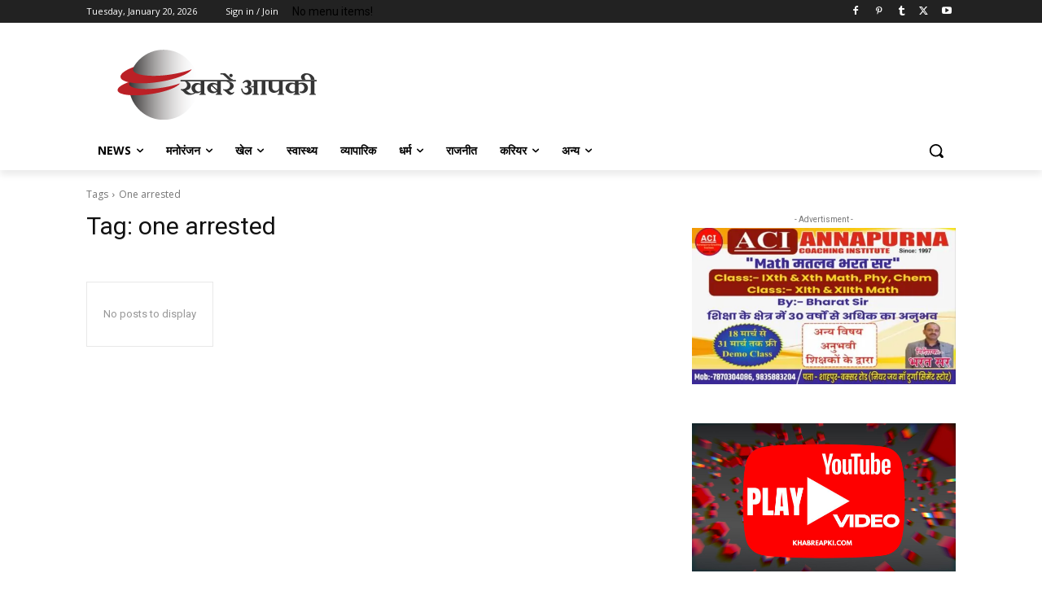

--- FILE ---
content_type: text/html; charset=utf-8
request_url: https://www.google.com/recaptcha/api2/aframe
body_size: 264
content:
<!DOCTYPE HTML><html><head><meta http-equiv="content-type" content="text/html; charset=UTF-8"></head><body><script nonce="xLcpHrfDmonLcD8-0D37mQ">/** Anti-fraud and anti-abuse applications only. See google.com/recaptcha */ try{var clients={'sodar':'https://pagead2.googlesyndication.com/pagead/sodar?'};window.addEventListener("message",function(a){try{if(a.source===window.parent){var b=JSON.parse(a.data);var c=clients[b['id']];if(c){var d=document.createElement('img');d.src=c+b['params']+'&rc='+(localStorage.getItem("rc::a")?sessionStorage.getItem("rc::b"):"");window.document.body.appendChild(d);sessionStorage.setItem("rc::e",parseInt(sessionStorage.getItem("rc::e")||0)+1);localStorage.setItem("rc::h",'1768877080302');}}}catch(b){}});window.parent.postMessage("_grecaptcha_ready", "*");}catch(b){}</script></body></html>